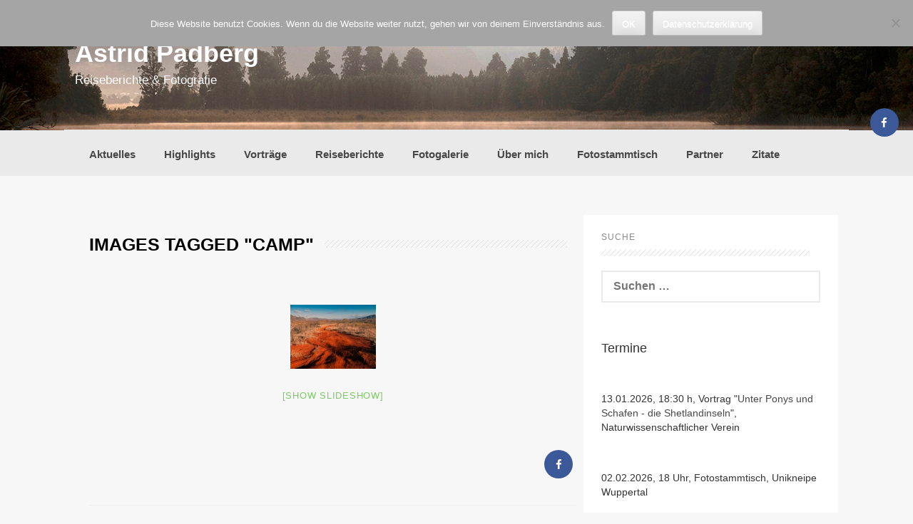

--- FILE ---
content_type: text/html; charset=UTF-8
request_url: https://www.astrid-padberg.de/ngg_tag/camp/
body_size: 12898
content:
<!DOCTYPE html>
<html lang="de">
<head>
    <meta charset="UTF-8">
    <meta name="viewport" content="width=device-width, initial-scale=1">
    <link rel="profile" href="http://gmpg.org/xfn/11">
    <link rel="pingback" href="https://www.astrid-padberg.de/xmlrpc.php">

    <title>Camp &#8211; Astrid Padberg</title>
<meta name='robots' content='max-image-preview:large' />
<link rel="alternate" type="application/rss+xml" title="Astrid Padberg &raquo; Feed" href="https://www.astrid-padberg.de/feed/" />
<link rel="alternate" type="application/rss+xml" title="Astrid Padberg &raquo; Kommentar-Feed" href="https://www.astrid-padberg.de/comments/feed/" />
<link rel="alternate" type="application/rss+xml" title="Astrid Padberg &raquo; Camp Bilder-Stichwort Feed" href="https://www.astrid-padberg.de/ngg_tag/camp/feed/" />
<link rel="alternate" title="oEmbed (JSON)" type="application/json+oembed" href="https://www.astrid-padberg.de/wp-json/oembed/1.0/embed?url" />
<link rel="alternate" title="oEmbed (XML)" type="text/xml+oembed" href="https://www.astrid-padberg.de/wp-json/oembed/1.0/embed?url&#038;format=xml" />
<style id='wp-img-auto-sizes-contain-inline-css' type='text/css'>
img:is([sizes=auto i],[sizes^="auto," i]){contain-intrinsic-size:3000px 1500px}
/*# sourceURL=wp-img-auto-sizes-contain-inline-css */
</style>
<style id='wp-emoji-styles-inline-css' type='text/css'>

	img.wp-smiley, img.emoji {
		display: inline !important;
		border: none !important;
		box-shadow: none !important;
		height: 1em !important;
		width: 1em !important;
		margin: 0 0.07em !important;
		vertical-align: -0.1em !important;
		background: none !important;
		padding: 0 !important;
	}
/*# sourceURL=wp-emoji-styles-inline-css */
</style>
<style id='wp-block-library-inline-css' type='text/css'>
:root{--wp-block-synced-color:#7a00df;--wp-block-synced-color--rgb:122,0,223;--wp-bound-block-color:var(--wp-block-synced-color);--wp-editor-canvas-background:#ddd;--wp-admin-theme-color:#007cba;--wp-admin-theme-color--rgb:0,124,186;--wp-admin-theme-color-darker-10:#006ba1;--wp-admin-theme-color-darker-10--rgb:0,107,160.5;--wp-admin-theme-color-darker-20:#005a87;--wp-admin-theme-color-darker-20--rgb:0,90,135;--wp-admin-border-width-focus:2px}@media (min-resolution:192dpi){:root{--wp-admin-border-width-focus:1.5px}}.wp-element-button{cursor:pointer}:root .has-very-light-gray-background-color{background-color:#eee}:root .has-very-dark-gray-background-color{background-color:#313131}:root .has-very-light-gray-color{color:#eee}:root .has-very-dark-gray-color{color:#313131}:root .has-vivid-green-cyan-to-vivid-cyan-blue-gradient-background{background:linear-gradient(135deg,#00d084,#0693e3)}:root .has-purple-crush-gradient-background{background:linear-gradient(135deg,#34e2e4,#4721fb 50%,#ab1dfe)}:root .has-hazy-dawn-gradient-background{background:linear-gradient(135deg,#faaca8,#dad0ec)}:root .has-subdued-olive-gradient-background{background:linear-gradient(135deg,#fafae1,#67a671)}:root .has-atomic-cream-gradient-background{background:linear-gradient(135deg,#fdd79a,#004a59)}:root .has-nightshade-gradient-background{background:linear-gradient(135deg,#330968,#31cdcf)}:root .has-midnight-gradient-background{background:linear-gradient(135deg,#020381,#2874fc)}:root{--wp--preset--font-size--normal:16px;--wp--preset--font-size--huge:42px}.has-regular-font-size{font-size:1em}.has-larger-font-size{font-size:2.625em}.has-normal-font-size{font-size:var(--wp--preset--font-size--normal)}.has-huge-font-size{font-size:var(--wp--preset--font-size--huge)}.has-text-align-center{text-align:center}.has-text-align-left{text-align:left}.has-text-align-right{text-align:right}.has-fit-text{white-space:nowrap!important}#end-resizable-editor-section{display:none}.aligncenter{clear:both}.items-justified-left{justify-content:flex-start}.items-justified-center{justify-content:center}.items-justified-right{justify-content:flex-end}.items-justified-space-between{justify-content:space-between}.screen-reader-text{border:0;clip-path:inset(50%);height:1px;margin:-1px;overflow:hidden;padding:0;position:absolute;width:1px;word-wrap:normal!important}.screen-reader-text:focus{background-color:#ddd;clip-path:none;color:#444;display:block;font-size:1em;height:auto;left:5px;line-height:normal;padding:15px 23px 14px;text-decoration:none;top:5px;width:auto;z-index:100000}html :where(.has-border-color){border-style:solid}html :where([style*=border-top-color]){border-top-style:solid}html :where([style*=border-right-color]){border-right-style:solid}html :where([style*=border-bottom-color]){border-bottom-style:solid}html :where([style*=border-left-color]){border-left-style:solid}html :where([style*=border-width]){border-style:solid}html :where([style*=border-top-width]){border-top-style:solid}html :where([style*=border-right-width]){border-right-style:solid}html :where([style*=border-bottom-width]){border-bottom-style:solid}html :where([style*=border-left-width]){border-left-style:solid}html :where(img[class*=wp-image-]){height:auto;max-width:100%}:where(figure){margin:0 0 1em}html :where(.is-position-sticky){--wp-admin--admin-bar--position-offset:var(--wp-admin--admin-bar--height,0px)}@media screen and (max-width:600px){html :where(.is-position-sticky){--wp-admin--admin-bar--position-offset:0px}}

/*# sourceURL=wp-block-library-inline-css */
</style><style id='wp-block-categories-inline-css' type='text/css'>
.wp-block-categories{box-sizing:border-box}.wp-block-categories.alignleft{margin-right:2em}.wp-block-categories.alignright{margin-left:2em}.wp-block-categories.wp-block-categories-dropdown.aligncenter{text-align:center}.wp-block-categories .wp-block-categories__label{display:block;width:100%}
/*# sourceURL=https://www.astrid-padberg.de/wp-includes/blocks/categories/style.min.css */
</style>
<style id='wp-block-heading-inline-css' type='text/css'>
h1:where(.wp-block-heading).has-background,h2:where(.wp-block-heading).has-background,h3:where(.wp-block-heading).has-background,h4:where(.wp-block-heading).has-background,h5:where(.wp-block-heading).has-background,h6:where(.wp-block-heading).has-background{padding:1.25em 2.375em}h1.has-text-align-left[style*=writing-mode]:where([style*=vertical-lr]),h1.has-text-align-right[style*=writing-mode]:where([style*=vertical-rl]),h2.has-text-align-left[style*=writing-mode]:where([style*=vertical-lr]),h2.has-text-align-right[style*=writing-mode]:where([style*=vertical-rl]),h3.has-text-align-left[style*=writing-mode]:where([style*=vertical-lr]),h3.has-text-align-right[style*=writing-mode]:where([style*=vertical-rl]),h4.has-text-align-left[style*=writing-mode]:where([style*=vertical-lr]),h4.has-text-align-right[style*=writing-mode]:where([style*=vertical-rl]),h5.has-text-align-left[style*=writing-mode]:where([style*=vertical-lr]),h5.has-text-align-right[style*=writing-mode]:where([style*=vertical-rl]),h6.has-text-align-left[style*=writing-mode]:where([style*=vertical-lr]),h6.has-text-align-right[style*=writing-mode]:where([style*=vertical-rl]){rotate:180deg}
/*# sourceURL=https://www.astrid-padberg.de/wp-includes/blocks/heading/style.min.css */
</style>
<style id='wp-block-tag-cloud-inline-css' type='text/css'>
.wp-block-tag-cloud{box-sizing:border-box}.wp-block-tag-cloud.aligncenter{justify-content:center;text-align:center}.wp-block-tag-cloud a{display:inline-block;margin-right:5px}.wp-block-tag-cloud span{display:inline-block;margin-left:5px;text-decoration:none}:root :where(.wp-block-tag-cloud.is-style-outline){display:flex;flex-wrap:wrap;gap:1ch}:root :where(.wp-block-tag-cloud.is-style-outline a){border:1px solid;font-size:unset!important;margin-right:0;padding:1ch 2ch;text-decoration:none!important}
/*# sourceURL=https://www.astrid-padberg.de/wp-includes/blocks/tag-cloud/style.min.css */
</style>
<style id='wp-block-paragraph-inline-css' type='text/css'>
.is-small-text{font-size:.875em}.is-regular-text{font-size:1em}.is-large-text{font-size:2.25em}.is-larger-text{font-size:3em}.has-drop-cap:not(:focus):first-letter{float:left;font-size:8.4em;font-style:normal;font-weight:100;line-height:.68;margin:.05em .1em 0 0;text-transform:uppercase}body.rtl .has-drop-cap:not(:focus):first-letter{float:none;margin-left:.1em}p.has-drop-cap.has-background{overflow:hidden}:root :where(p.has-background){padding:1.25em 2.375em}:where(p.has-text-color:not(.has-link-color)) a{color:inherit}p.has-text-align-left[style*="writing-mode:vertical-lr"],p.has-text-align-right[style*="writing-mode:vertical-rl"]{rotate:180deg}
/*# sourceURL=https://www.astrid-padberg.de/wp-includes/blocks/paragraph/style.min.css */
</style>
<style id='global-styles-inline-css' type='text/css'>
:root{--wp--preset--aspect-ratio--square: 1;--wp--preset--aspect-ratio--4-3: 4/3;--wp--preset--aspect-ratio--3-4: 3/4;--wp--preset--aspect-ratio--3-2: 3/2;--wp--preset--aspect-ratio--2-3: 2/3;--wp--preset--aspect-ratio--16-9: 16/9;--wp--preset--aspect-ratio--9-16: 9/16;--wp--preset--color--black: #000000;--wp--preset--color--cyan-bluish-gray: #abb8c3;--wp--preset--color--white: #ffffff;--wp--preset--color--pale-pink: #f78da7;--wp--preset--color--vivid-red: #cf2e2e;--wp--preset--color--luminous-vivid-orange: #ff6900;--wp--preset--color--luminous-vivid-amber: #fcb900;--wp--preset--color--light-green-cyan: #7bdcb5;--wp--preset--color--vivid-green-cyan: #00d084;--wp--preset--color--pale-cyan-blue: #8ed1fc;--wp--preset--color--vivid-cyan-blue: #0693e3;--wp--preset--color--vivid-purple: #9b51e0;--wp--preset--gradient--vivid-cyan-blue-to-vivid-purple: linear-gradient(135deg,rgb(6,147,227) 0%,rgb(155,81,224) 100%);--wp--preset--gradient--light-green-cyan-to-vivid-green-cyan: linear-gradient(135deg,rgb(122,220,180) 0%,rgb(0,208,130) 100%);--wp--preset--gradient--luminous-vivid-amber-to-luminous-vivid-orange: linear-gradient(135deg,rgb(252,185,0) 0%,rgb(255,105,0) 100%);--wp--preset--gradient--luminous-vivid-orange-to-vivid-red: linear-gradient(135deg,rgb(255,105,0) 0%,rgb(207,46,46) 100%);--wp--preset--gradient--very-light-gray-to-cyan-bluish-gray: linear-gradient(135deg,rgb(238,238,238) 0%,rgb(169,184,195) 100%);--wp--preset--gradient--cool-to-warm-spectrum: linear-gradient(135deg,rgb(74,234,220) 0%,rgb(151,120,209) 20%,rgb(207,42,186) 40%,rgb(238,44,130) 60%,rgb(251,105,98) 80%,rgb(254,248,76) 100%);--wp--preset--gradient--blush-light-purple: linear-gradient(135deg,rgb(255,206,236) 0%,rgb(152,150,240) 100%);--wp--preset--gradient--blush-bordeaux: linear-gradient(135deg,rgb(254,205,165) 0%,rgb(254,45,45) 50%,rgb(107,0,62) 100%);--wp--preset--gradient--luminous-dusk: linear-gradient(135deg,rgb(255,203,112) 0%,rgb(199,81,192) 50%,rgb(65,88,208) 100%);--wp--preset--gradient--pale-ocean: linear-gradient(135deg,rgb(255,245,203) 0%,rgb(182,227,212) 50%,rgb(51,167,181) 100%);--wp--preset--gradient--electric-grass: linear-gradient(135deg,rgb(202,248,128) 0%,rgb(113,206,126) 100%);--wp--preset--gradient--midnight: linear-gradient(135deg,rgb(2,3,129) 0%,rgb(40,116,252) 100%);--wp--preset--font-size--small: 13px;--wp--preset--font-size--medium: 20px;--wp--preset--font-size--large: 36px;--wp--preset--font-size--x-large: 42px;--wp--preset--spacing--20: 0.44rem;--wp--preset--spacing--30: 0.67rem;--wp--preset--spacing--40: 1rem;--wp--preset--spacing--50: 1.5rem;--wp--preset--spacing--60: 2.25rem;--wp--preset--spacing--70: 3.38rem;--wp--preset--spacing--80: 5.06rem;--wp--preset--shadow--natural: 6px 6px 9px rgba(0, 0, 0, 0.2);--wp--preset--shadow--deep: 12px 12px 50px rgba(0, 0, 0, 0.4);--wp--preset--shadow--sharp: 6px 6px 0px rgba(0, 0, 0, 0.2);--wp--preset--shadow--outlined: 6px 6px 0px -3px rgb(255, 255, 255), 6px 6px rgb(0, 0, 0);--wp--preset--shadow--crisp: 6px 6px 0px rgb(0, 0, 0);}:where(.is-layout-flex){gap: 0.5em;}:where(.is-layout-grid){gap: 0.5em;}body .is-layout-flex{display: flex;}.is-layout-flex{flex-wrap: wrap;align-items: center;}.is-layout-flex > :is(*, div){margin: 0;}body .is-layout-grid{display: grid;}.is-layout-grid > :is(*, div){margin: 0;}:where(.wp-block-columns.is-layout-flex){gap: 2em;}:where(.wp-block-columns.is-layout-grid){gap: 2em;}:where(.wp-block-post-template.is-layout-flex){gap: 1.25em;}:where(.wp-block-post-template.is-layout-grid){gap: 1.25em;}.has-black-color{color: var(--wp--preset--color--black) !important;}.has-cyan-bluish-gray-color{color: var(--wp--preset--color--cyan-bluish-gray) !important;}.has-white-color{color: var(--wp--preset--color--white) !important;}.has-pale-pink-color{color: var(--wp--preset--color--pale-pink) !important;}.has-vivid-red-color{color: var(--wp--preset--color--vivid-red) !important;}.has-luminous-vivid-orange-color{color: var(--wp--preset--color--luminous-vivid-orange) !important;}.has-luminous-vivid-amber-color{color: var(--wp--preset--color--luminous-vivid-amber) !important;}.has-light-green-cyan-color{color: var(--wp--preset--color--light-green-cyan) !important;}.has-vivid-green-cyan-color{color: var(--wp--preset--color--vivid-green-cyan) !important;}.has-pale-cyan-blue-color{color: var(--wp--preset--color--pale-cyan-blue) !important;}.has-vivid-cyan-blue-color{color: var(--wp--preset--color--vivid-cyan-blue) !important;}.has-vivid-purple-color{color: var(--wp--preset--color--vivid-purple) !important;}.has-black-background-color{background-color: var(--wp--preset--color--black) !important;}.has-cyan-bluish-gray-background-color{background-color: var(--wp--preset--color--cyan-bluish-gray) !important;}.has-white-background-color{background-color: var(--wp--preset--color--white) !important;}.has-pale-pink-background-color{background-color: var(--wp--preset--color--pale-pink) !important;}.has-vivid-red-background-color{background-color: var(--wp--preset--color--vivid-red) !important;}.has-luminous-vivid-orange-background-color{background-color: var(--wp--preset--color--luminous-vivid-orange) !important;}.has-luminous-vivid-amber-background-color{background-color: var(--wp--preset--color--luminous-vivid-amber) !important;}.has-light-green-cyan-background-color{background-color: var(--wp--preset--color--light-green-cyan) !important;}.has-vivid-green-cyan-background-color{background-color: var(--wp--preset--color--vivid-green-cyan) !important;}.has-pale-cyan-blue-background-color{background-color: var(--wp--preset--color--pale-cyan-blue) !important;}.has-vivid-cyan-blue-background-color{background-color: var(--wp--preset--color--vivid-cyan-blue) !important;}.has-vivid-purple-background-color{background-color: var(--wp--preset--color--vivid-purple) !important;}.has-black-border-color{border-color: var(--wp--preset--color--black) !important;}.has-cyan-bluish-gray-border-color{border-color: var(--wp--preset--color--cyan-bluish-gray) !important;}.has-white-border-color{border-color: var(--wp--preset--color--white) !important;}.has-pale-pink-border-color{border-color: var(--wp--preset--color--pale-pink) !important;}.has-vivid-red-border-color{border-color: var(--wp--preset--color--vivid-red) !important;}.has-luminous-vivid-orange-border-color{border-color: var(--wp--preset--color--luminous-vivid-orange) !important;}.has-luminous-vivid-amber-border-color{border-color: var(--wp--preset--color--luminous-vivid-amber) !important;}.has-light-green-cyan-border-color{border-color: var(--wp--preset--color--light-green-cyan) !important;}.has-vivid-green-cyan-border-color{border-color: var(--wp--preset--color--vivid-green-cyan) !important;}.has-pale-cyan-blue-border-color{border-color: var(--wp--preset--color--pale-cyan-blue) !important;}.has-vivid-cyan-blue-border-color{border-color: var(--wp--preset--color--vivid-cyan-blue) !important;}.has-vivid-purple-border-color{border-color: var(--wp--preset--color--vivid-purple) !important;}.has-vivid-cyan-blue-to-vivid-purple-gradient-background{background: var(--wp--preset--gradient--vivid-cyan-blue-to-vivid-purple) !important;}.has-light-green-cyan-to-vivid-green-cyan-gradient-background{background: var(--wp--preset--gradient--light-green-cyan-to-vivid-green-cyan) !important;}.has-luminous-vivid-amber-to-luminous-vivid-orange-gradient-background{background: var(--wp--preset--gradient--luminous-vivid-amber-to-luminous-vivid-orange) !important;}.has-luminous-vivid-orange-to-vivid-red-gradient-background{background: var(--wp--preset--gradient--luminous-vivid-orange-to-vivid-red) !important;}.has-very-light-gray-to-cyan-bluish-gray-gradient-background{background: var(--wp--preset--gradient--very-light-gray-to-cyan-bluish-gray) !important;}.has-cool-to-warm-spectrum-gradient-background{background: var(--wp--preset--gradient--cool-to-warm-spectrum) !important;}.has-blush-light-purple-gradient-background{background: var(--wp--preset--gradient--blush-light-purple) !important;}.has-blush-bordeaux-gradient-background{background: var(--wp--preset--gradient--blush-bordeaux) !important;}.has-luminous-dusk-gradient-background{background: var(--wp--preset--gradient--luminous-dusk) !important;}.has-pale-ocean-gradient-background{background: var(--wp--preset--gradient--pale-ocean) !important;}.has-electric-grass-gradient-background{background: var(--wp--preset--gradient--electric-grass) !important;}.has-midnight-gradient-background{background: var(--wp--preset--gradient--midnight) !important;}.has-small-font-size{font-size: var(--wp--preset--font-size--small) !important;}.has-medium-font-size{font-size: var(--wp--preset--font-size--medium) !important;}.has-large-font-size{font-size: var(--wp--preset--font-size--large) !important;}.has-x-large-font-size{font-size: var(--wp--preset--font-size--x-large) !important;}
/*# sourceURL=global-styles-inline-css */
</style>

<style id='classic-theme-styles-inline-css' type='text/css'>
/*! This file is auto-generated */
.wp-block-button__link{color:#fff;background-color:#32373c;border-radius:9999px;box-shadow:none;text-decoration:none;padding:calc(.667em + 2px) calc(1.333em + 2px);font-size:1.125em}.wp-block-file__button{background:#32373c;color:#fff;text-decoration:none}
/*# sourceURL=/wp-includes/css/classic-themes.min.css */
</style>
<link rel='stylesheet' id='cookie-notice-front-css' href='https://www.astrid-padberg.de/wp-content/plugins/cookie-notice/css/front.min.css?ver=2.5.11' type='text/css' media='all' />
<link rel='stylesheet' id='ngg_trigger_buttons-css' href='https://www.astrid-padberg.de/wp-content/plugins/nextgen-gallery/static/GalleryDisplay/trigger_buttons.css?ver=4.0.3' type='text/css' media='all' />
<link rel='stylesheet' id='fancybox-0-css' href='https://www.astrid-padberg.de/wp-content/plugins/nextgen-gallery/static/Lightbox/fancybox/jquery.fancybox-1.3.4.css?ver=4.0.3' type='text/css' media='all' />
<link rel='stylesheet' id='fontawesome_v4_shim_style-css' href='https://www.astrid-padberg.de/wp-content/plugins/nextgen-gallery/static/FontAwesome/css/v4-shims.min.css?ver=6.9' type='text/css' media='all' />
<link rel='stylesheet' id='fontawesome-css' href='https://www.astrid-padberg.de/wp-content/plugins/nextgen-gallery/static/FontAwesome/css/all.min.css?ver=6.9' type='text/css' media='all' />
<link rel='stylesheet' id='nextgen_pagination_style-css' href='https://www.astrid-padberg.de/wp-content/plugins/nextgen-gallery/static/GalleryDisplay/pagination_style.css?ver=4.0.3' type='text/css' media='all' />
<link rel='stylesheet' id='nextgen_basic_thumbnails_style-css' href='https://www.astrid-padberg.de/wp-content/plugins/nextgen-gallery/static/Thumbnails/nextgen_basic_thumbnails.css?ver=4.0.3' type='text/css' media='all' />
<link rel='stylesheet' id='photocrati-image_protection-css-css' href='https://www.astrid-padberg.de/wp-content/plugins/nextgen-gallery-pro/modules/image_protection/static/custom.css?ver=6.9' type='text/css' media='all' />
<link rel='stylesheet' id='cresta-social-crestafont-css' href='https://www.astrid-padberg.de/wp-content/plugins/cresta-social-share-counter/css/csscfont.min.css?ver=2.9.9.6' type='text/css' media='all' />
<link rel='stylesheet' id='cresta-social-wp-style-css' href='https://www.astrid-padberg.de/wp-content/plugins/cresta-social-share-counter/css/cresta-wp-css.min.css?ver=2.9.9.6' type='text/css' media='all' />
<link rel='stylesheet' id='coller-style-css' href='https://www.astrid-padberg.de/wp-content/themes/coller/style.css?ver=6.9' type='text/css' media='all' />
<link rel='stylesheet' id='font-awesome-css' href='https://www.astrid-padberg.de/wp-content/themes/coller/assets/font-awesome/css/font-awesome.min.css?ver=6.9' type='text/css' media='all' />
<link rel='stylesheet' id='nivo-slider-css' href='https://www.astrid-padberg.de/wp-content/themes/coller/assets/css/nivo-slider.css?ver=6.9' type='text/css' media='all' />
<link rel='stylesheet' id='nivo-skin-css' href='https://www.astrid-padberg.de/wp-content/themes/coller/assets/css/nivo-default/default.css?ver=6.9' type='text/css' media='all' />
<link rel='stylesheet' id='bootstrap-css' href='https://www.astrid-padberg.de/wp-content/themes/coller/assets/bootstrap/css/bootstrap.min.css?ver=6.9' type='text/css' media='all' />
<link rel='stylesheet' id='hover-style-css' href='https://www.astrid-padberg.de/wp-content/themes/coller/assets/css/hover.min.css?ver=6.9' type='text/css' media='all' />
<link rel='stylesheet' id='coller-main-theme-style-css' href='https://www.astrid-padberg.de/wp-content/themes/coller/assets/theme-styles/css/default.css?ver=6.9' type='text/css' media='all' />
<script type="text/javascript" id="cookie-notice-front-js-before">
/* <![CDATA[ */
var cnArgs = {"ajaxUrl":"https:\/\/www.astrid-padberg.de\/wp-admin\/admin-ajax.php","nonce":"94b8daf1df","hideEffect":"fade","position":"top","onScroll":false,"onScrollOffset":100,"onClick":false,"cookieName":"cookie_notice_accepted","cookieTime":2592000,"cookieTimeRejected":2592000,"globalCookie":false,"redirection":false,"cache":false,"revokeCookies":false,"revokeCookiesOpt":"automatic"};

//# sourceURL=cookie-notice-front-js-before
/* ]]> */
</script>
<script type="text/javascript" src="https://www.astrid-padberg.de/wp-content/plugins/cookie-notice/js/front.min.js?ver=2.5.11" id="cookie-notice-front-js"></script>
<script type="text/javascript" src="https://www.astrid-padberg.de/wp-includes/js/jquery/jquery.min.js?ver=3.7.1" id="jquery-core-js"></script>
<script type="text/javascript" src="https://www.astrid-padberg.de/wp-includes/js/jquery/jquery-migrate.min.js?ver=3.4.1" id="jquery-migrate-js"></script>
<script type="text/javascript" id="photocrati_ajax-js-extra">
/* <![CDATA[ */
var photocrati_ajax = {"url":"https://www.astrid-padberg.de/index.php?photocrati_ajax=1","rest_url":"https://www.astrid-padberg.de/wp-json/","wp_home_url":"https://www.astrid-padberg.de","wp_site_url":"https://www.astrid-padberg.de","wp_root_url":"https://www.astrid-padberg.de","wp_plugins_url":"https://www.astrid-padberg.de/wp-content/plugins","wp_content_url":"https://www.astrid-padberg.de/wp-content","wp_includes_url":"https://www.astrid-padberg.de/wp-includes/","ngg_param_slug":"nggallery","rest_nonce":"c9d0486fb5"};
//# sourceURL=photocrati_ajax-js-extra
/* ]]> */
</script>
<script type="text/javascript" src="https://www.astrid-padberg.de/wp-content/plugins/nextgen-gallery/static/Legacy/ajax.min.js?ver=4.0.3" id="photocrati_ajax-js"></script>
<script type="text/javascript" src="https://www.astrid-padberg.de/wp-content/plugins/nextgen-gallery/static/FontAwesome/js/v4-shims.min.js?ver=5.3.1" id="fontawesome_v4_shim-js"></script>
<script type="text/javascript" defer crossorigin="anonymous" data-auto-replace-svg="false" data-keep-original-source="false" data-search-pseudo-elements src="https://www.astrid-padberg.de/wp-content/plugins/nextgen-gallery/static/FontAwesome/js/all.min.js?ver=5.3.1" id="fontawesome-js"></script>
<script type="text/javascript" src="https://www.astrid-padberg.de/wp-content/plugins/nextgen-gallery/static/Thumbnails/nextgen_basic_thumbnails.js?ver=4.0.3" id="nextgen_basic_thumbnails_script-js"></script>
<script type="text/javascript" src="https://www.astrid-padberg.de/wp-content/plugins/nextgen-gallery-pro/modules/image_protection/static/pressure.js?ver=6.9" id="pressure-js"></script>
<script type="text/javascript" id="photocrati-image_protection-js-js-extra">
/* <![CDATA[ */
var photocrati_image_protection_global = {"enabled":"1"};
//# sourceURL=photocrati-image_protection-js-js-extra
/* ]]> */
</script>
<script type="text/javascript" src="https://www.astrid-padberg.de/wp-content/plugins/nextgen-gallery-pro/modules/image_protection/static/custom.js?ver=2.2.0" id="photocrati-image_protection-js-js"></script>
<script type="text/javascript" src="https://www.astrid-padberg.de/wp-content/themes/coller/js/custom.js?ver=6.9" id="coller-custom-js-js"></script>
<link rel="https://api.w.org/" href="https://www.astrid-padberg.de/wp-json/" /><link rel="alternate" title="JSON" type="application/json" href="https://www.astrid-padberg.de/wp-json/wp/v2/posts/0" /><link rel="EditURI" type="application/rsd+xml" title="RSD" href="https://www.astrid-padberg.de/xmlrpc.php?rsd" />
<meta name="generator" content="WordPress 6.9" />
<style id='cresta-social-share-counter-inline-css'>.cresta-share-icon .sbutton {font-family: 'Noto Sans', sans-serif;}
			@media (max-width : 640px) {
				#crestashareicon {
					display:none !important;
				}
			}
		#crestashareicon {position:fixed; top:20%; right:20px; float:left;z-index:99;}

		#crestashareicon .sbutton {clear:both;display:none;}
		#crestashareicon .sbutton {float:right;}.cresta-share-icon.second_style .cresta-the-count {left: -11px;}#crestashareiconincontent {float: right;}</style><style id='custom-css-mods'>h1.site-title a { color: #ffffff !important; }h2.site-description { color: #ffffff !important; }.mega-container { background: #f7f7f7; }</style>	<style>
	#masthead {
			background-image: url(https://www.astrid-padberg.de/wp-content/uploads/2016/10/190_lake_matheson_5173.jpg);
			background-size: cover;
			background-position-x: center;
			background-repeat: repeat;
		}
	</style>	
	<link rel="icon" href="https://www.astrid-padberg.de/wp-content/uploads/2014/12/favicon2-150x150.gif" sizes="32x32" />
<link rel="icon" href="https://www.astrid-padberg.de/wp-content/uploads/2014/12/favicon2.gif" sizes="192x192" />
<link rel="apple-touch-icon" href="https://www.astrid-padberg.de/wp-content/uploads/2014/12/favicon2.gif" />
<meta name="msapplication-TileImage" content="https://www.astrid-padberg.de/wp-content/uploads/2014/12/favicon2.gif" />
</head>
<body class="wp-singular -template-default page page-id- page-parent wp-theme-coller cookies-not-set">
<div id="page" class="hfeed site">
	<a class="skip-link screen-reader-text" href="#content">Zum Inhalt springen</a>

    <div id="jumbosearch">
    <span class="fa fa-remove closeicon"></span>
    <div class="form">
        <form role="search" method="get" class="search-form" action="https://www.astrid-padberg.de/">
				<label>
					<span class="screen-reader-text">Suche nach:</span>
					<input type="search" class="search-field" placeholder="Suchen …" value="" name="s" />
				</label>
				<input type="submit" class="search-submit" value="Suchen" />
			</form>    </div>
</div>
    <header id="masthead" class="site-header" role="banner">
    <div class="layer">
        <div class="container">
            <div class="site-branding">
                                <div id="text-title-desc">
                    <h1 class="site-title title-font"><a href="https://www.astrid-padberg.de/" rel="home">Astrid Padberg</a></h1>
						<h2 class="site-description">Reiseberichte &amp; Fotografie</h2>
                </div>
            </div>

            <div class="social-icons">
                            </div>

        </div>

    </div>
</header><!-- #masthead -->
    <nav id="site-navigation" class="main-navigation front" role="navigation">
    <div class="container">
        <div class="menu-20168-container"><ul id="menu-20168" class="menu"><li id="menu-item-17743" class="menu-item menu-item-type-taxonomy menu-item-object-category"><a href="https://www.astrid-padberg.de/Reiseberichte/aktuelle-reiseberichte-reisefotos-reisevortraege/"></i>Aktuelles</a></li>
<li id="menu-item-23587" class="menu-item menu-item-type-taxonomy menu-item-object-category"><a href="https://www.astrid-padberg.de/Reiseberichte/highlights/"></i>Highlights</a></li>
<li id="menu-item-32875" class="menu-item menu-item-type-taxonomy menu-item-object-category"><a href="https://www.astrid-padberg.de/Reiseberichte/reisevortraege/"></i>Vorträge</a></li>
<li id="menu-item-17671" class="menu-item menu-item-type-taxonomy menu-item-object-category"><a href="https://www.astrid-padberg.de/Reiseberichte/reisereberichte/"></i>Reiseberichte</a></li>
<li id="menu-item-17670" class="menu-item menu-item-type-taxonomy menu-item-object-category"><a href="https://www.astrid-padberg.de/Reiseberichte/reisefotografie/"></i>Fotogalerie</a></li>
<li id="menu-item-17678" class="menu-item menu-item-type-post_type menu-item-object-page"><a href="https://www.astrid-padberg.de/reiseberichte-fotografie-vortraege-astrid-padberg-wuppertal/"></i>Über mich</a></li>
<li id="menu-item-17867" class="menu-item menu-item-type-post_type menu-item-object-page"><a href="https://www.astrid-padberg.de/fototreff/"></i>Fotostammtisch</a></li>
<li id="menu-item-17679" class="menu-item menu-item-type-post_type menu-item-object-page"><a href="https://www.astrid-padberg.de/links/"></i>Partner</a></li>
<li id="menu-item-23638" class="menu-item menu-item-type-taxonomy menu-item-object-category"><a href="https://www.astrid-padberg.de/Reiseberichte/zitate-reisen/"></i>Zitate</a></li>
</ul></div>    </div>
</nav><!-- #site-navigation -->	
		   	
	<div class="mega-container">
		        							
		<div id="content" class="site-content container">
	<div id="primary-mono" class="content-area col-md-8 page">
		<main id="main" class="site-main" role="main">

			
				
<article id="post-0" class="post-0 page type-page status-publish hentry">
	<header class="entry-header">
		<h1 class="entry-title"><span>Images tagged &quot;camp&quot;</span></h1>	</header><!-- .entry-header -->

	<div class="entry-content">
		<!-- default-view.php -->
<div
	class="ngg-galleryoverview default-view
	 ngg-ajax-pagination-none	"
	id="ngg-gallery-f51664c2968543bda103a479010c3a6e-1">

		<!-- Thumbnails -->
				<div id="ngg-image-0" class="ngg-gallery-thumbnail-box
											"
			>
						<div class="ngg-gallery-thumbnail">
			<a href="https://www.astrid-padberg.de/wp-content/uploads/sites/1/nggallery/madagaskar_landschaft/020_camp_9470_web.jpg"
				title="Weg nach Daraina"
				data-src="https://www.astrid-padberg.de/wp-content/uploads/sites/1/nggallery/madagaskar_landschaft/020_camp_9470_web.jpg"
				data-thumbnail="https://www.astrid-padberg.de/wp-content/uploads/sites/1/nggallery/madagaskar_landschaft/thumbs/thumbs_020_camp_9470_web.jpg"
				data-image-id="9760"
				data-title="Weg nach Daraina"
				data-description="Weg nach Daraina"
				data-image-slug="020_camp_9470_web"
				class="ngg-fancybox" rel="f51664c2968543bda103a479010c3a6e" data-ngg-protect="1">
				<img
					title="Weg nach Daraina"
					alt="Weg nach Daraina"
					src="https://www.astrid-padberg.de/wp-content/uploads/sites/1/nggallery/madagaskar_landschaft/thumbs/thumbs_020_camp_9470_web.jpg"
					width="120"
					height="90"
					style="max-width:100%;"
				/>
			</a>
		</div>
							</div>
			
	
	<br style="clear: both" />

		<div class="slideshowlink">
		<a href='https://www.astrid-padberg.de/ngg_tag/camp/nggallery/slideshow'>[Show slideshow]</a>

	</div>
	
		<!-- Pagination -->
		<div class='ngg-clear'></div>	</div>

<!--www.crestaproject.com Social Button in Content Start--><div id="crestashareiconincontent" class="cresta-share-icon second_style"><div class="sbutton  facebook-cresta-share" id="facebook-cresta-c"><a rel="nofollow" href="https://www.facebook.com/sharer.php?u=&amp;t=Images+tagged+%22camp%22" title="Share on Facebook" onclick="window.open(this.href,'targetWindow','toolbars=0,location=0,status=0,menubar=0,scrollbars=1,resizable=1,width=640,height=320,left=200,top=200');return false;"><i class="cs c-icon-cresta-facebook"></i></a></div><div style="clear: both;"></div></div><div style="clear: both;"></div><!--www.crestaproject.com Social Button in Content End-->			</div><!-- .entry-content -->

	<footer class="entry-footer">
			</footer><!-- .entry-footer -->
</article><!-- #post-## -->

				
			
		</main><!-- #main -->
	</div><!-- #primary -->

<div id="secondary" class="widget-area col-md-4" role="complementary">
	<aside id="search-5" class="widget widget_search"><h1 class="widget-title title-font">Suche</h1><form role="search" method="get" class="search-form" action="https://www.astrid-padberg.de/">
				<label>
					<span class="screen-reader-text">Suche nach:</span>
					<input type="search" class="search-field" placeholder="Suchen …" value="" name="s" />
				</label>
				<input type="submit" class="search-submit" value="Suchen" />
			</form></aside><aside id="block-2" class="widget widget_block">
<h4 class="wp-block-heading">Termine</h4>
</aside><aside id="block-50" class="widget widget_block widget_text">
<p>13.01.2026, 18:30 h, Vortrag "<a href="https://www.astrid-padberg.de/vortrag-unter-ponys-und-schafen-die-shetlandinseln/" data-type="link" data-id="https://www.astrid-padberg.de/vortrag-unter-ponys-und-schafen-die-shetlandinseln/" target="_blank" rel="noreferrer noopener">Unter Ponys und Schafen - die Shetlandinseln</a>", Naturwissenschaftlicher Verein</p>
</aside><aside id="block-53" class="widget widget_block widget_text">
<p>02.02.2026, 18 Uhr, Fotostammtisch, Unikneipe Wuppertal</p>
</aside><aside id="block-54" class="widget widget_block widget_text">
<p>02.03.2026, 18 Uhr, Fotostammtisch, Unikneipe Wuppertal</p>
</aside><aside id="block-51" class="widget widget_block widget_text">
<p></p>
</aside><aside id="block-22" class="widget widget_block widget_text">
<p>Beiträge weltweit</p>
</aside><aside id="block-5" class="widget widget_block widget_categories"><ul class="wp-block-categories-list wp-block-categories">	<li class="cat-item cat-item-1"><a href="https://www.astrid-padberg.de/Reiseberichte/aktuelle-reiseberichte-reisefotos-reisevortraege/">Aktuelles</a>
</li>
	<li class="cat-item cat-item-1940"><a href="https://www.astrid-padberg.de/Reiseberichte/argentinien-reiseberichte-reisefotos-vortraege/">Argentinien</a>
</li>
	<li class="cat-item cat-item-1944"><a href="https://www.astrid-padberg.de/Reiseberichte/belgien-reiseberichte-fotos/">Belgien</a>
</li>
	<li class="cat-item cat-item-1942"><a href="https://www.astrid-padberg.de/Reiseberichte/reiseberichte-chile-osterinsel/">Chile</a>
</li>
	<li class="cat-item cat-item-1945"><a href="https://www.astrid-padberg.de/Reiseberichte/daenemark-reiseberichte-fotos/">Dänemark</a>
</li>
	<li class="cat-item cat-item-1948"><a href="https://www.astrid-padberg.de/Reiseberichte/deutschland-reiseberichte-fotos/">Deutschland</a>
</li>
	<li class="cat-item cat-item-1946"><a href="https://www.astrid-padberg.de/Reiseberichte/ekuador-reiseberichte-galapagosinseln/">Ekuador</a>
</li>
	<li class="cat-item cat-item-2679"><a href="https://www.astrid-padberg.de/Reiseberichte/falklandinseln-reiseberichte-fotos-vortraege/">Falklandinseln</a>
</li>
	<li class="cat-item cat-item-1943"><a href="https://www.astrid-padberg.de/Reiseberichte/finnland-reiseberichte-fotos/">Finnland</a>
</li>
	<li class="cat-item cat-item-1712"><a href="https://www.astrid-padberg.de/Reiseberichte/reisefotografie/">Fotogalerie</a>
</li>
	<li class="cat-item cat-item-1778"><a href="https://www.astrid-padberg.de/Reiseberichte/fototreff/">Fototreff</a>
</li>
	<li class="cat-item cat-item-1941"><a href="https://www.astrid-padberg.de/Reiseberichte/grossbritannien-reiseberichte-fotos-vortraege/">Großbritannien</a>
</li>
	<li class="cat-item cat-item-3337"><a href="https://www.astrid-padberg.de/Reiseberichte/highlights/">Highlights</a>
</li>
	<li class="cat-item cat-item-1953"><a href="https://www.astrid-padberg.de/Reiseberichte/indien-reiseberichte-ladakh/">Indien</a>
</li>
	<li class="cat-item cat-item-4870"><a href="https://www.astrid-padberg.de/Reiseberichte/inseln/">Inseln</a>
</li>
	<li class="cat-item cat-item-4996"><a href="https://www.astrid-padberg.de/Reiseberichte/island/">Island</a>
</li>
	<li class="cat-item cat-item-1957"><a href="https://www.astrid-padberg.de/Reiseberichte/italien/">Italien</a>
</li>
	<li class="cat-item cat-item-1954"><a href="https://www.astrid-padberg.de/Reiseberichte/kambodscha-reiseberichte-fotos/">Kambodscha</a>
</li>
	<li class="cat-item cat-item-1961"><a href="https://www.astrid-padberg.de/Reiseberichte/kapverdische-inseln/">Kapverdische Inseln</a>
</li>
	<li class="cat-item cat-item-5766"><a href="https://www.astrid-padberg.de/Reiseberichte/karibik/">Karibik</a>
</li>
	<li class="cat-item cat-item-5154"><a href="https://www.astrid-padberg.de/Reiseberichte/kenia/">Kenia</a>
</li>
	<li class="cat-item cat-item-4941"><a href="https://www.astrid-padberg.de/Reiseberichte/kirgisien/">Kirgisien</a>
</li>
	<li class="cat-item cat-item-1974"><a href="https://www.astrid-padberg.de/Reiseberichte/madagaskar/">Madagaskar</a>
</li>
	<li class="cat-item cat-item-3088"><a href="https://www.astrid-padberg.de/Reiseberichte/mexiko-reiseberichte-fotos/">Mexiko</a>
</li>
	<li class="cat-item cat-item-1952"><a href="https://www.astrid-padberg.de/Reiseberichte/neuseeland-reiseberichte-fotos/">Neuseeland</a>
</li>
	<li class="cat-item cat-item-1951"><a href="https://www.astrid-padberg.de/Reiseberichte/oesterreich-reiseberichte/">Österreich</a>
</li>
	<li class="cat-item cat-item-1950"><a href="https://www.astrid-padberg.de/Reiseberichte/peru/">Peru</a>
</li>
	<li class="cat-item cat-item-2137"><a href="https://www.astrid-padberg.de/Reiseberichte/polynesien/">Polynesien</a>
</li>
	<li class="cat-item cat-item-5084"><a href="https://www.astrid-padberg.de/Reiseberichte/portugal/">Portugal</a>
</li>
	<li class="cat-item cat-item-1698"><a href="https://www.astrid-padberg.de/Reiseberichte/reisereberichte/">Reiseberichte</a>
</li>
	<li class="cat-item cat-item-4350"><a href="https://www.astrid-padberg.de/Reiseberichte/sambia/">Sambia</a>
</li>
	<li class="cat-item cat-item-5562"><a href="https://www.astrid-padberg.de/Reiseberichte/seychellen/">Seychellen</a>
</li>
	<li class="cat-item cat-item-4351"><a href="https://www.astrid-padberg.de/Reiseberichte/simbabwe/">Simbabwe</a>
</li>
	<li class="cat-item cat-item-4391"><a href="https://www.astrid-padberg.de/Reiseberichte/singapur/">Singapur</a>
</li>
	<li class="cat-item cat-item-1955"><a href="https://www.astrid-padberg.de/Reiseberichte/spanien/">Spanien</a>
</li>
	<li class="cat-item cat-item-1949"><a href="https://www.astrid-padberg.de/Reiseberichte/tansania/">Tansania</a>
</li>
	<li class="cat-item cat-item-2470"><a href="https://www.astrid-padberg.de/Reiseberichte/termine/">Termine</a>
</li>
	<li class="cat-item cat-item-4713"><a href="https://www.astrid-padberg.de/Reiseberichte/tschechien/">Tschechien</a>
</li>
	<li class="cat-item cat-item-3539"><a href="https://www.astrid-padberg.de/Reiseberichte/unsesco-welterbestaetten/">UNESCO Welterbestätten</a>
</li>
	<li class="cat-item cat-item-1776"><a href="https://www.astrid-padberg.de/Reiseberichte/reisevortraege/">Vorträge</a>
</li>
	<li class="cat-item cat-item-1779"><a href="https://www.astrid-padberg.de/Reiseberichte/zitate-reisen/">Zitate</a>
</li>
	<li class="cat-item cat-item-2394"><a href="https://www.astrid-padberg.de/Reiseberichte/zoologische-gaerten/">Zoologische Gärten</a>
</li>
	<li class="cat-item cat-item-1947"><a href="https://www.astrid-padberg.de/Reiseberichte/zypern/">Zypern &#8211; Nord</a>
</li>
</ul></aside><aside id="block-8" class="widget widget_block widget_tag_cloud"><p class="wp-block-tag-cloud"><a href="https://www.astrid-padberg.de/tag/aphorismen/" class="tag-cloud-link tag-link-3341 tag-link-position-1" style="font-size: 10pt;" aria-label="Aphorismen (5 Einträge)">Aphorismen</a>
<a href="https://www.astrid-padberg.de/tag/argentinien/" class="tag-cloud-link tag-link-1701 tag-link-position-2" style="font-size: 9.1111111111111pt;" aria-label="Argentinien (4 Einträge)">Argentinien</a>
<a href="https://www.astrid-padberg.de/tag/azoren/" class="tag-cloud-link tag-link-5091 tag-link-position-3" style="font-size: 10.777777777778pt;" aria-label="Azoren (6 Einträge)">Azoren</a>
<a href="https://www.astrid-padberg.de/tag/chile/" class="tag-cloud-link tag-link-1715 tag-link-position-4" style="font-size: 10pt;" aria-label="Chile (5 Einträge)">Chile</a>
<a href="https://www.astrid-padberg.de/tag/devon/" class="tag-cloud-link tag-link-2460 tag-link-position-5" style="font-size: 9.1111111111111pt;" aria-label="Devon (4 Einträge)">Devon</a>
<a href="https://www.astrid-padberg.de/tag/falklandinseln/" class="tag-cloud-link tag-link-1749 tag-link-position-6" style="font-size: 11.888888888889pt;" aria-label="Falklandinseln (8 Einträge)">Falklandinseln</a>
<a href="https://www.astrid-padberg.de/tag/falkland-inseln/" class="tag-cloud-link tag-link-2461 tag-link-position-7" style="font-size: 10pt;" aria-label="Falkland Inseln (5 Einträge)">Falkland Inseln</a>
<a href="https://www.astrid-padberg.de/tag/falklands/" class="tag-cloud-link tag-link-1750 tag-link-position-8" style="font-size: 10pt;" aria-label="Falklands (5 Einträge)">Falklands</a>
<a href="https://www.astrid-padberg.de/tag/fotografie/" class="tag-cloud-link tag-link-2467 tag-link-position-9" style="font-size: 13.333333333333pt;" aria-label="Fotografie (11 Einträge)">Fotografie</a>
<a href="https://www.astrid-padberg.de/tag/fotos/" class="tag-cloud-link tag-link-1935 tag-link-position-10" style="font-size: 16.222222222222pt;" aria-label="Fotos (21 Einträge)">Fotos</a>
<a href="https://www.astrid-padberg.de/tag/grossbritannien/" class="tag-cloud-link tag-link-1739 tag-link-position-11" style="font-size: 14.444444444444pt;" aria-label="Großbritannien (14 Einträge)">Großbritannien</a>
<a href="https://www.astrid-padberg.de/tag/inseln/" class="tag-cloud-link tag-link-3374 tag-link-position-12" style="font-size: 10.777777777778pt;" aria-label="Inseln (6 Einträge)">Inseln</a>
<a href="https://www.astrid-padberg.de/tag/kanarische-inseln/" class="tag-cloud-link tag-link-1770 tag-link-position-13" style="font-size: 8pt;" aria-label="Kanarische Inseln (3 Einträge)">Kanarische Inseln</a>
<a href="https://www.astrid-padberg.de/tag/karibik/" class="tag-cloud-link tag-link-5767 tag-link-position-14" style="font-size: 9.1111111111111pt;" aria-label="Karibik (4 Einträge)">Karibik</a>
<a href="https://www.astrid-padberg.de/tag/kleine-antillen/" class="tag-cloud-link tag-link-5769 tag-link-position-15" style="font-size: 9.1111111111111pt;" aria-label="Kleine Antillen (4 Einträge)">Kleine Antillen</a>
<a href="https://www.astrid-padberg.de/tag/landschaft/" class="tag-cloud-link tag-link-4135 tag-link-position-16" style="font-size: 9.1111111111111pt;" aria-label="Landschaft (4 Einträge)">Landschaft</a>
<a href="https://www.astrid-padberg.de/tag/mexiko/" class="tag-cloud-link tag-link-3090 tag-link-position-17" style="font-size: 10pt;" aria-label="Mexiko (5 Einträge)">Mexiko</a>
<a href="https://www.astrid-padberg.de/tag/multivisionsschau/" class="tag-cloud-link tag-link-4083 tag-link-position-18" style="font-size: 15pt;" aria-label="Multivisionsschau (16 Einträge)">Multivisionsschau</a>
<a href="https://www.astrid-padberg.de/tag/neuseeland/" class="tag-cloud-link tag-link-1757 tag-link-position-19" style="font-size: 10pt;" aria-label="Neuseeland (5 Einträge)">Neuseeland</a>
<a href="https://www.astrid-padberg.de/tag/osterinsel/" class="tag-cloud-link tag-link-1713 tag-link-position-20" style="font-size: 10pt;" aria-label="Osterinsel (5 Einträge)">Osterinsel</a>
<a href="https://www.astrid-padberg.de/tag/photos/" class="tag-cloud-link tag-link-2468 tag-link-position-21" style="font-size: 14.666666666667pt;" aria-label="Photos (15 Einträge)">Photos</a>
<a href="https://www.astrid-padberg.de/tag/polynesien/" class="tag-cloud-link tag-link-2146 tag-link-position-22" style="font-size: 9.1111111111111pt;" aria-label="Polynesien (4 Einträge)">Polynesien</a>
<a href="https://www.astrid-padberg.de/tag/rapa-nui/" class="tag-cloud-link tag-link-1714 tag-link-position-23" style="font-size: 9.1111111111111pt;" aria-label="Rapa Nui (4 Einträge)">Rapa Nui</a>
<a href="https://www.astrid-padberg.de/tag/reise/" class="tag-cloud-link tag-link-3535 tag-link-position-24" style="font-size: 10pt;" aria-label="Reise (5 Einträge)">Reise</a>
<a href="https://www.astrid-padberg.de/tag/reisebericht/" class="tag-cloud-link tag-link-2751 tag-link-position-25" style="font-size: 22pt;" aria-label="Reisebericht (72 Einträge)">Reisebericht</a>
<a href="https://www.astrid-padberg.de/tag/reiseberichte/" class="tag-cloud-link tag-link-2844 tag-link-position-26" style="font-size: 21.444444444444pt;" aria-label="Reiseberichte (63 Einträge)">Reiseberichte</a>
<a href="https://www.astrid-padberg.de/tag/reisen/" class="tag-cloud-link tag-link-3350 tag-link-position-27" style="font-size: 9.1111111111111pt;" aria-label="Reisen (4 Einträge)">Reisen</a>
<a href="https://www.astrid-padberg.de/tag/reisevortrag/" class="tag-cloud-link tag-link-4082 tag-link-position-28" style="font-size: 15.333333333333pt;" aria-label="Reisevortrag (17 Einträge)">Reisevortrag</a>
<a href="https://www.astrid-padberg.de/tag/reisezitate/" class="tag-cloud-link tag-link-3339 tag-link-position-29" style="font-size: 11.333333333333pt;" aria-label="Reisezitate (7 Einträge)">Reisezitate</a>
<a href="https://www.astrid-padberg.de/tag/ruhrgebiet/" class="tag-cloud-link tag-link-1721 tag-link-position-30" style="font-size: 11.333333333333pt;" aria-label="Ruhrgebiet (7 Einträge)">Ruhrgebiet</a>
<a href="https://www.astrid-padberg.de/tag/seychellen/" class="tag-cloud-link tag-link-5563 tag-link-position-31" style="font-size: 10pt;" aria-label="Seychellen (5 Einträge)">Seychellen</a>
<a href="https://www.astrid-padberg.de/tag/simbabwe/" class="tag-cloud-link tag-link-4348 tag-link-position-32" style="font-size: 9.1111111111111pt;" aria-label="Simbabwe (4 Einträge)">Simbabwe</a>
<a href="https://www.astrid-padberg.de/tag/sprueche/" class="tag-cloud-link tag-link-3356 tag-link-position-33" style="font-size: 9.1111111111111pt;" aria-label="Sprüche (4 Einträge)">Sprüche</a>
<a href="https://www.astrid-padberg.de/tag/vortrag/" class="tag-cloud-link tag-link-2459 tag-link-position-34" style="font-size: 16pt;" aria-label="Vortrag (20 Einträge)">Vortrag</a>
<a href="https://www.astrid-padberg.de/tag/vortraege/" class="tag-cloud-link tag-link-2850 tag-link-position-35" style="font-size: 10.777777777778pt;" aria-label="Vorträge (6 Einträge)">Vorträge</a>
<a href="https://www.astrid-padberg.de/tag/wandern/" class="tag-cloud-link tag-link-1740 tag-link-position-36" style="font-size: 17.444444444444pt;" aria-label="Wandern (27 Einträge)">Wandern</a>
<a href="https://www.astrid-padberg.de/tag/wanderung/" class="tag-cloud-link tag-link-1748 tag-link-position-37" style="font-size: 10pt;" aria-label="Wanderung (5 Einträge)">Wanderung</a>
<a href="https://www.astrid-padberg.de/tag/wanderungen/" class="tag-cloud-link tag-link-1741 tag-link-position-38" style="font-size: 9.1111111111111pt;" aria-label="Wanderungen (4 Einträge)">Wanderungen</a>
<a href="https://www.astrid-padberg.de/tag/wanderwege/" class="tag-cloud-link tag-link-2846 tag-link-position-39" style="font-size: 9.1111111111111pt;" aria-label="Wanderwege (4 Einträge)">Wanderwege</a>
<a href="https://www.astrid-padberg.de/tag/weisheiten/" class="tag-cloud-link tag-link-3342 tag-link-position-40" style="font-size: 11.333333333333pt;" aria-label="Weisheiten (7 Einträge)">Weisheiten</a>
<a href="https://www.astrid-padberg.de/tag/winter/" class="tag-cloud-link tag-link-1726 tag-link-position-41" style="font-size: 10pt;" aria-label="Winter (5 Einträge)">Winter</a>
<a href="https://www.astrid-padberg.de/tag/wuppertal/" class="tag-cloud-link tag-link-1727 tag-link-position-42" style="font-size: 10pt;" aria-label="Wuppertal (5 Einträge)">Wuppertal</a>
<a href="https://www.astrid-padberg.de/tag/zitate/" class="tag-cloud-link tag-link-3340 tag-link-position-43" style="font-size: 10pt;" aria-label="Zitate (5 Einträge)">Zitate</a>
<a href="https://www.astrid-padberg.de/tag/zoologischer-garten/" class="tag-cloud-link tag-link-1729 tag-link-position-44" style="font-size: 9.1111111111111pt;" aria-label="Zoologischer Garten (4 Einträge)">Zoologischer Garten</a>
<a href="https://www.astrid-padberg.de/tag/aesthetik-des-verfalls/" class="tag-cloud-link tag-link-4771 tag-link-position-45" style="font-size: 10pt;" aria-label="Ästhetik des Verfalls (5 Einträge)">Ästhetik des Verfalls</a></p></aside></div><!-- #secondary -->
</div><!--.mega-container-->
	</div><!-- #content -->

 </div><!--.mega-container-->
 	 <div id="footer-sidebar" class="widget-area">
	 	<div class="container">
		 						<div class="footer-column col-md-4 col-sm-4"> 
						<aside id="nav_menu-2" class="widget widget_nav_menu"><h1 class="widget-title title-font">Impressum</h1><div class="menu-impressum-container"><ul id="menu-impressum" class="menu"><li id="menu-item-17763" class="menu-item menu-item-type-post_type menu-item-object-page menu-item-17763"><a href="https://www.astrid-padberg.de/impressum/">Impressum</a></li>
<li id="menu-item-22451" class="menu-item menu-item-type-post_type menu-item-object-page menu-item-privacy-policy menu-item-22451"><a rel="privacy-policy" href="https://www.astrid-padberg.de/datenschutz/">Datenschutz</a></li>
<li id="menu-item-35233" class="menu-item menu-item-type-post_type menu-item-object-page menu-item-35233"><a href="https://www.astrid-padberg.de/nutzung-kuenstlicher-intelligenz-ki/">Nutzung Künstlicher Intelligenz (KI)</a></li>
</ul></div></aside> 
					</div> 
								
				
	 	</div>
	 </div>	<!--#footer-sidebar-->	


<footer id="colophon" class="site-footer" role="contentinfo">
		<div class="container">
			<div class="site-info col-md-4 col-sm-4 col-xs-12">
				&copy; 2026 Astrid Padberg. Alle Rechte vorbehalten.				<span class="sep"></span>
				Theme Coller von <a href="http://inkhive.com/" rel="nofollow">Rohit</a>.				
			</div><!-- .site-info -->

            <div id="footer-menu" class="col-md-8 col-sm-8 col-xs-12">
    <div class="menu-impressum-container"><ul id="menu-impressum-1" class="menu"><li class="menu-item menu-item-type-post_type menu-item-object-page menu-item-17763"><a href="https://www.astrid-padberg.de/impressum/">Impressum</a></li>
<li class="menu-item menu-item-type-post_type menu-item-object-page menu-item-privacy-policy menu-item-22451"><a rel="privacy-policy" href="https://www.astrid-padberg.de/datenschutz/">Datenschutz</a></li>
<li class="menu-item menu-item-type-post_type menu-item-object-page menu-item-35233"><a href="https://www.astrid-padberg.de/nutzung-kuenstlicher-intelligenz-ki/">Nutzung Künstlicher Intelligenz (KI)</a></li>
</ul></div></div>		</div>
	</footer><!-- #colophon -->
	
</div><!-- #page -->


<script type="speculationrules">
{"prefetch":[{"source":"document","where":{"and":[{"href_matches":"/*"},{"not":{"href_matches":["/wp-*.php","/wp-admin/*","/wp-content/uploads/*","/wp-content/*","/wp-content/plugins/*","/wp-content/themes/coller/*","/*\\?(.+)"]}},{"not":{"selector_matches":"a[rel~=\"nofollow\"]"}},{"not":{"selector_matches":".no-prefetch, .no-prefetch a"}}]},"eagerness":"conservative"}]}
</script>
<!--www.crestaproject.com Social Button Floating Start--><div id="crestashareicon" class="cresta-share-icon  second_style "><div class="sbutton  facebook-cresta-share float" id="facebook-cresta"><a rel="nofollow" href="https://www.facebook.com/sharer.php?u=&amp;t=Images+tagged+%22camp%22" title="Share on Facebook" onclick="window.open(this.href,'targetWindow','toolbars=0,location=0,status=0,menubar=0,scrollbars=1,resizable=1,width=640,height=320,left=200,top=200');return false;"><i class="cs c-icon-cresta-facebook"></i></a></div><div style="clear: both;"></div></div>

<!--www.crestaproject.com Social Button Floating End-->
<script type="text/javascript" id="ngg_common-js-extra">
/* <![CDATA[ */

var galleries = {};
galleries.gallery_f51664c2968543bda103a479010c3a6e = {"__defaults_set":null,"ID":"f51664c2968543bda103a479010c3a6e","album_ids":[],"container_ids":["camp"],"display":"","display_settings":{"display_view":"default-view.php","images_per_page":"20","number_of_columns":0,"thumbnail_width":120,"thumbnail_height":90,"show_all_in_lightbox":0,"ajax_pagination":0,"use_imagebrowser_effect":0,"template":"","display_no_images_error":1,"disable_pagination":0,"show_slideshow_link":1,"slideshow_link_text":"[Show slideshow]","override_thumbnail_settings":0,"thumbnail_quality":"100","thumbnail_crop":1,"thumbnail_watermark":0,"ngg_triggers_display":"never","use_lightbox_effect":true},"display_type":"photocrati-nextgen_basic_thumbnails","effect_code":null,"entity_ids":[],"excluded_container_ids":[],"exclusions":[],"gallery_ids":[],"id":"f51664c2968543bda103a479010c3a6e","ids":null,"image_ids":[],"images_list_count":null,"inner_content":null,"is_album_gallery":null,"maximum_entity_count":500,"order_by":"sortorder","order_direction":"ASC","returns":"included","skip_excluding_globally_excluded_images":null,"slug":"camp","sortorder":[],"source":"tags","src":"","tag_ids":[],"tagcloud":false,"transient_id":null};
galleries.gallery_f51664c2968543bda103a479010c3a6e.wordpress_page_root = false;
var nextgen_lightbox_settings = {"static_path":"https:\/\/www.astrid-padberg.de\/wp-content\/plugins\/nextgen-gallery\/static\/Lightbox\/{placeholder}","context":"nextgen_images"};
var nextgen_lightbox_settings = {"static_path":"https:\/\/www.astrid-padberg.de\/wp-content\/plugins\/nextgen-gallery\/static\/Lightbox\/{placeholder}","context":"nextgen_images"};
galleries.gallery_f51664c2968543bda103a479010c3a6e.captions_enabled = false;
//# sourceURL=ngg_common-js-extra
/* ]]> */
</script>
<script type="text/javascript" src="https://www.astrid-padberg.de/wp-content/plugins/nextgen-gallery/static/GalleryDisplay/common.js?ver=4.0.3" id="ngg_common-js"></script>
<script type="text/javascript" id="ngg_common-js-after">
/* <![CDATA[ */
            var nggLastTimeoutVal = 1000;

            var nggRetryFailedImage = function(img) {
                setTimeout(function(){
                    img.src = img.src;
                }, nggLastTimeoutVal);

                nggLastTimeoutVal += 500;
            }

            var nggLastTimeoutVal = 1000;

            var nggRetryFailedImage = function(img) {
                setTimeout(function(){
                    img.src = img.src;
                }, nggLastTimeoutVal);

                nggLastTimeoutVal += 500;
            }
//# sourceURL=ngg_common-js-after
/* ]]> */
</script>
<script type="text/javascript" src="https://www.astrid-padberg.de/wp-content/plugins/nextgen-gallery/static/Lightbox/lightbox_context.js?ver=4.0.3" id="ngg_lightbox_context-js"></script>
<script type="text/javascript" src="https://www.astrid-padberg.de/wp-content/plugins/nextgen-gallery/static/Lightbox/fancybox/jquery.easing-1.3.pack.js?ver=4.0.3" id="fancybox-0-js"></script>
<script type="text/javascript" src="https://www.astrid-padberg.de/wp-content/plugins/nextgen-gallery/static/Lightbox/fancybox/jquery.fancybox-1.3.4.pack.js?ver=4.0.3" id="fancybox-1-js"></script>
<script type="text/javascript" src="https://www.astrid-padberg.de/wp-content/plugins/nextgen-gallery/static/Lightbox/fancybox/nextgen_fancybox_init.js?ver=4.0.3" id="fancybox-2-js"></script>
<script type="text/javascript" src="https://www.astrid-padberg.de/wp-content/plugins/cresta-social-share-counter/js/jquery.cresta-social-effect.min.js?ver=2.9.9.6" id="cresta-social-effect-js-js"></script>
<script type="text/javascript" src="https://www.astrid-padberg.de/wp-content/themes/coller/js/navigation.js?ver=20120206" id="coller-navigation-js"></script>
<script type="text/javascript" src="https://www.astrid-padberg.de/wp-content/themes/coller/js/external.js?ver=20120206" id="coller-external-js"></script>
<script type="text/javascript" src="https://www.astrid-padberg.de/wp-content/themes/coller/js/skip-link-focus-fix.js?ver=20130115" id="coller-skip-link-focus-fix-js"></script>
<script id="wp-emoji-settings" type="application/json">
{"baseUrl":"https://s.w.org/images/core/emoji/17.0.2/72x72/","ext":".png","svgUrl":"https://s.w.org/images/core/emoji/17.0.2/svg/","svgExt":".svg","source":{"concatemoji":"https://www.astrid-padberg.de/wp-includes/js/wp-emoji-release.min.js?ver=6.9"}}
</script>
<script type="module">
/* <![CDATA[ */
/*! This file is auto-generated */
const a=JSON.parse(document.getElementById("wp-emoji-settings").textContent),o=(window._wpemojiSettings=a,"wpEmojiSettingsSupports"),s=["flag","emoji"];function i(e){try{var t={supportTests:e,timestamp:(new Date).valueOf()};sessionStorage.setItem(o,JSON.stringify(t))}catch(e){}}function c(e,t,n){e.clearRect(0,0,e.canvas.width,e.canvas.height),e.fillText(t,0,0);t=new Uint32Array(e.getImageData(0,0,e.canvas.width,e.canvas.height).data);e.clearRect(0,0,e.canvas.width,e.canvas.height),e.fillText(n,0,0);const a=new Uint32Array(e.getImageData(0,0,e.canvas.width,e.canvas.height).data);return t.every((e,t)=>e===a[t])}function p(e,t){e.clearRect(0,0,e.canvas.width,e.canvas.height),e.fillText(t,0,0);var n=e.getImageData(16,16,1,1);for(let e=0;e<n.data.length;e++)if(0!==n.data[e])return!1;return!0}function u(e,t,n,a){switch(t){case"flag":return n(e,"\ud83c\udff3\ufe0f\u200d\u26a7\ufe0f","\ud83c\udff3\ufe0f\u200b\u26a7\ufe0f")?!1:!n(e,"\ud83c\udde8\ud83c\uddf6","\ud83c\udde8\u200b\ud83c\uddf6")&&!n(e,"\ud83c\udff4\udb40\udc67\udb40\udc62\udb40\udc65\udb40\udc6e\udb40\udc67\udb40\udc7f","\ud83c\udff4\u200b\udb40\udc67\u200b\udb40\udc62\u200b\udb40\udc65\u200b\udb40\udc6e\u200b\udb40\udc67\u200b\udb40\udc7f");case"emoji":return!a(e,"\ud83e\u1fac8")}return!1}function f(e,t,n,a){let r;const o=(r="undefined"!=typeof WorkerGlobalScope&&self instanceof WorkerGlobalScope?new OffscreenCanvas(300,150):document.createElement("canvas")).getContext("2d",{willReadFrequently:!0}),s=(o.textBaseline="top",o.font="600 32px Arial",{});return e.forEach(e=>{s[e]=t(o,e,n,a)}),s}function r(e){var t=document.createElement("script");t.src=e,t.defer=!0,document.head.appendChild(t)}a.supports={everything:!0,everythingExceptFlag:!0},new Promise(t=>{let n=function(){try{var e=JSON.parse(sessionStorage.getItem(o));if("object"==typeof e&&"number"==typeof e.timestamp&&(new Date).valueOf()<e.timestamp+604800&&"object"==typeof e.supportTests)return e.supportTests}catch(e){}return null}();if(!n){if("undefined"!=typeof Worker&&"undefined"!=typeof OffscreenCanvas&&"undefined"!=typeof URL&&URL.createObjectURL&&"undefined"!=typeof Blob)try{var e="postMessage("+f.toString()+"("+[JSON.stringify(s),u.toString(),c.toString(),p.toString()].join(",")+"));",a=new Blob([e],{type:"text/javascript"});const r=new Worker(URL.createObjectURL(a),{name:"wpTestEmojiSupports"});return void(r.onmessage=e=>{i(n=e.data),r.terminate(),t(n)})}catch(e){}i(n=f(s,u,c,p))}t(n)}).then(e=>{for(const n in e)a.supports[n]=e[n],a.supports.everything=a.supports.everything&&a.supports[n],"flag"!==n&&(a.supports.everythingExceptFlag=a.supports.everythingExceptFlag&&a.supports[n]);var t;a.supports.everythingExceptFlag=a.supports.everythingExceptFlag&&!a.supports.flag,a.supports.everything||((t=a.source||{}).concatemoji?r(t.concatemoji):t.wpemoji&&t.twemoji&&(r(t.twemoji),r(t.wpemoji)))});
//# sourceURL=https://www.astrid-padberg.de/wp-includes/js/wp-emoji-loader.min.js
/* ]]> */
</script>

		<!-- Cookie Notice plugin v2.5.11 by Hu-manity.co https://hu-manity.co/ -->
		<div id="cookie-notice" role="dialog" class="cookie-notice-hidden cookie-revoke-hidden cn-position-top" aria-label="Cookie Notice" style="background-color: rgba(165,165,165,1);"><div class="cookie-notice-container" style="color: #fff"><span id="cn-notice-text" class="cn-text-container">Diese Website benutzt Cookies. Wenn du die Website weiter nutzt, gehen wir von deinem Einverständnis aus.</span><span id="cn-notice-buttons" class="cn-buttons-container"><button id="cn-accept-cookie" data-cookie-set="accept" class="cn-set-cookie cn-button cn-button-custom button" aria-label="OK">OK</button><button data-link-url="https://www.astrid-padberg.de/datenschutz/" data-link-target="_self" id="cn-more-info" class="cn-more-info cn-button cn-button-custom button" aria-label="Datenschutzerklärung">Datenschutzerklärung</button></span><button type="button" id="cn-close-notice" data-cookie-set="accept" class="cn-close-icon" aria-label="Nein"></button></div>
			
		</div>
		<!-- / Cookie Notice plugin -->
</body>
</html>
